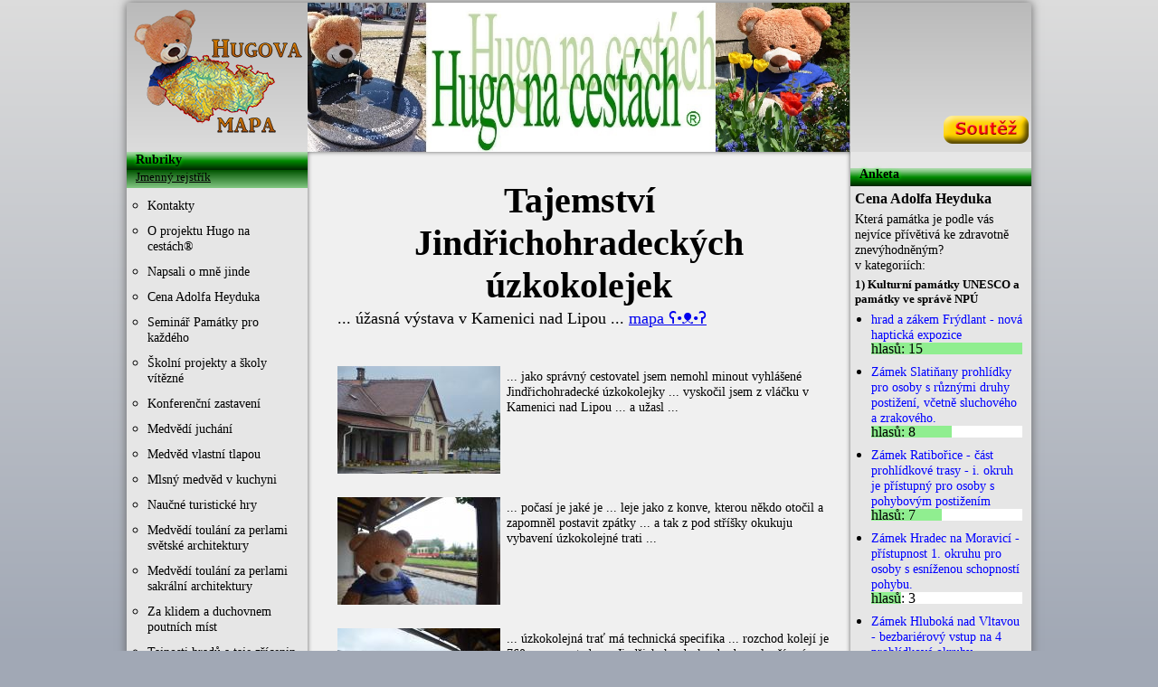

--- FILE ---
content_type: text/html; charset=utf8
request_url: https://hugonacestach.info/reportaz/895/
body_size: 6079
content:
<!doctype html>
<html lang='cs-CZ'>

<head>
    <title>Hugo na cestách</title>
    <meta charset="UTF-8">
    <meta name="keywords" content="Medvěd Hugo, Hugo na cestách, Hugova dobrodružství, Novinář Hugo, medvědí putování" />
    <meta name="description" content="Hugo na cestách je unikátní vzdělávací projekt ve kterém medvěd Hugo vede zájemce za dobrodružstvím a poznáváním po České republice a občas si odskočí i do zahraničí." />
    <meta name="author" content="Michal Plaňanský, michalplanansky@gmail.com">
    <link rel="shortcut icon" href="/soucastistranky/favicon.ico">
    <link rel="stylesheet" type="text/css" href="/soucastistranky/styl.css">
    <link rel="stylesheet" type="text/css" href="/soucastistranky/anketa.css">

    <script type="text/javascript" src="/soucastistranky/jquery.js"></script>

    <link rel="stylesheet" type="text/css" href="/soucastistranky/lightbox/lightbox.css">
    <script type="text/javascript" src="/soucastistranky/lightbox/lightbox-2.6.min.js"></script>

    <link href="https://plus.google.com/105074044216158363973" rel="publisher">
</head>
<body>
    <div id="pozadi"></div>
    <div id="centrovac"><div id="stranka">
        <div id="hlavicka">
            <a href="/mapa/"><img src="/soucastistranky/hugovamapa.png" alt="" id="hugovamapa"></a>
            <a href="/"><img src="/soucastistranky/hlobrazek/hugo%20-%20uvodni%20fotka10.jpg" alt="" id="hlobrazek" width="600" height="165"></a>            <a href="/soutez/"><div id="soutez"></div></a>        </div>
        <div id="container3"><div id="container2"><div id="container1">
            <div id="levysloupec">
                <div class="divodkazy">
                    <div class="nadpis">
                        <span>Rubriky</span>
                    </div>
                    <div class="jmenny-rejstrik">
						<span><a href="/jmenny-rejstrik/">Jmenný rejstřík</a></span>
					</div>
                    <ul>
                        <li><a href="/rubrika/13/1/">Kontakty</a></li><li><a href="/rubrika/9/1/">O projektu Hugo na cestách®</a></li><li><a href="/rubrika/38/1/">Napsali o mně jinde</a></li><li><a href="/rubrika/42/1/">Cena Adolfa Heyduka </a></li><li><a href="/rubrika/44/1/">Seminář Památky pro každého</a></li><li><a href="/rubrika/31/1/">Školní projekty a školy vítězné</a></li><li><a href="/rubrika/32/1/">Konferenční zastavení</a></li><li><a href="/rubrika/11/1/">Medvědí juchání </a></li><li><a href="/rubrika/5/1/">Medvěd vlastní tlapou </a></li><li><a href="/rubrika/45/1/">Mlsný medvěd v kuchyni</a></li><li><a href="/rubrika/56/1/">Naučné turistické hry</a></li><li><a href="/rubrika/20/1/">Medvědí toulání za perlami světské architektury</a></li><li><a href="/rubrika/48/1/">Medvědí toulání za perlami sakrální  architektury</a></li><li><a href="/rubrika/55/1/">Za klidem a duchovnem poutních míst</a></li><li><a href="/rubrika/10/1/">Tajnosti hradů a taje zřícenin</a></li><li><a href="/rubrika/51/1/">Poklady zámků</a></li><li><a href="/rubrika/52/1/">Exponáty muzeí, galerií a výstav</a></li><li><a href="/rubrika/8/1/">Medvědí putování přírodou a krajinou</a></li><li><a href="/rubrika/22/1/">Brouzdání v zahradách, parcích a v okolí panských sídel</a></li><li><a href="/rubrika/47/1/">Brumná města, vsi a osady</a></li><li><a href="/rubrika/54/1/">Hugovo brumlání po městech pražských</a></li><li><a href="/rubrika/7/1/">Ve slavných stopách</a></li><li><a href="/rubrika/15/1/">S Hugem do věží </a></li><li><a href="/rubrika/53/1/">Stromoví velikáni</a></li><li><a href="/rubrika/4/1/">Kouzlo řemesla</a></li><li><a href="/rubrika/3/1/">Technické památky</a></li><li><a href="/rubrika/50/1/">Historické stroje a posunovadla</a></li><li><a href="/rubrika/49/1/">Technika současná</a></li><li><a href="/rubrika/6/1/">Věci a stavby vojenské</a></li><li><a href="/rubrika/17/1/">Ozvěny bitev a vřav válečných</a></li><li><a href="/rubrika/23/1/">Přijatá pozvání na akce kulturní</a></li><li><a href="/rubrika/43/1/">Nač nesmíme zapomenout...</a></li><li><a href="/rubrika/19/1/">Zvyky a tradice</a></li><li><a href="/rubrika/16/1/">Po Barunčiných cestičkách  (po stopách Boženy Němcové)</a></li><li><a href="/rubrika/41/1/">Večerníčkovi k narozeninám</a></li><li><a href="/rubrika/26/1/">Hugo - malý objevitel</a></li><li><a href="/rubrika/21/1/">Krása geoparků</a></li><li><a href="/rubrika/29/1/">Hugo - malý pacient</a></li><li><a href="/rubrika/39/1/">Kde bydlí Slunce ... aneb když je něco jinak</a></li><li><a href="/rubrika/1/1/">Z mých cest po Slovensku</a></li><li><a href="/rubrika/46/1/">Z mých cest do Německa</a></li><li><a href="/rubrika/24/1/">Medvěd před kamerou</a></li><li><a href="/rubrika/12/1/">- S U V E N Ý R Y -</a></li><li><a href="/rubrika/14/1/">- FOTO S PŘÁTELI -</a></li><li><a href="/rubrika/25/1/">Medvěd HUGO sběratel</a></li>                    </ul>
                </div>

                <div class="divodkazy2">
                    <div class="nadpis">
                        <span>Odkazy</span>
                    </div>
                    <div class="odkazy">
                        <hr/><a href="https://plus.google.com/105074044216158363973" rel="publisher" target="_blank">
	<img alt="Google+" title="Hugo na castách" src="/soucastistranky/google+.png" width="50" height="50">
</a><hr/><a href="https://cs-cz.facebook.com/pages/Hugo-na-cest%C3%A1ch/487268738008338" target="_blank">
	<img alt="Facebook" title="Hugo na cestách" src="/soucastistranky/facebook.png" width="50" height="50">
</a><hr/><a href="https://twitter.com/HugoNaCestach">
	<img alt="Google+" title="Listy z cest medvěda Huga" src="/soucastistranky/twitter.png" width="50" height="50">
</a>                    </div>
                </div>

                <div class="divodkazy2">
                    <div class="nadpis">
                        <span>Partneři</span>
                    </div>
                    <div class="odkazy">
                        <hr/><a href="http://www.sestavsisvujsvet.cz/" rel="publisher" target="_blank">
	<img alt="Google+" title="Sestav si svůj svět" src="/soucastistranky/sss78.png" width="160" height="80">
</a><hr/><a href="http://pamatkovakomora.cz/" rel="publisher" target="_blank">
	<img alt="Památková komora České republiky" title="Památková komora České republiky" src="/soucastistranky/Pam.kom.logo.jpg" width="160" height="160">
</a><hr/>http://www.mistnikultura.cz/                    </div>
                </div>
            </div>

            <div id="strednisloupec">
                
                                <div class="zobrazeni">
                                    <h1>Tajemství Jindřichohradeckých úzkokolejek</h1>
                                    <p class="popisreportaze">... úžasná výstava v Kamenici nad Lipou ... <a href="
 
https://www.google.com/maps/d/u/0/edit?hl=cs&mid=1M67dp1Eu02J-8_SIba7WjgDZn-S3Hasy&ll=49.28722104134816%2C15.065296934506755&z=14
" target="_blank">mapa ʕ•ᴥ•ʔ</a></p>
                                    <br/><br/>
                            
                                    <table>
                                        <tbody>
                            
                                        <tr>
                                            <td><a href="/obrazky/895/obr/Kamenice%20nad%20Lipou%20(1).jpg" data-lightbox="reportaz895" title="... jako správný cestovatel jsem nemohl minout vyhlášené Jindřichohradecké úzkokolejky ... vyskočil jsem z vláčku v Kamenici nad Lipou ... a užasl ..."><img src="/obrazky/895/thumb/Kamenice%20nad%20Lipou%20(1).jpg" alt="Kamenice nad Lipou (1).jpg" class="obr1"></a></td>
                                            <td><p class="text">... jako správný cestovatel jsem nemohl minout vyhlášené Jindřichohradecké úzkokolejky ... vyskočil jsem z vláčku v Kamenici nad Lipou ... a užasl ...</p></td>
                                        </tr>
                                        <tr>
                                            <td class="mezera">&nbsp;</td>
                                        </tr>
                                
                                        <tr>
                                            <td><a href="/obrazky/895/obr/Kamenice%20nad%20Lipou%20(2).jpg" data-lightbox="reportaz895" title="... počasí je jaké je ... leje jako z konve, kterou někdo otočil a zapomněl postavit zpátky ... a tak z pod stříšky okukuju vybavení úzkokolejné trati ..."><img src="/obrazky/895/thumb/Kamenice%20nad%20Lipou%20(2).jpg" alt="Kamenice nad Lipou (2).jpg" class="obr1"></a></td>
                                            <td><p class="text">... počasí je jaké je ... leje jako z konve, kterou někdo otočil a zapomněl postavit zpátky ... a tak z pod stříšky okukuju vybavení úzkokolejné trati ...</p></td>
                                        </tr>
                                        <tr>
                                            <td class="mezera">&nbsp;</td>
                                        </tr>
                                
                                        <tr>
                                            <td><a href="/obrazky/895/obr/Kamenice%20nad%20Lipou%20(3).jpg" data-lightbox="reportaz895" title="... úzkokolejná trať má technická specifika ... rozchod kolejí je 760 mm ... a tady na Jindřichohradecku do dnes slouží svému původnímu účelu celkem 79km úzkokolejných tratí a vozí se po nich nákladní i osobní vlaky ..."><img src="/obrazky/895/thumb/Kamenice%20nad%20Lipou%20(3).jpg" alt="Kamenice nad Lipou (3).jpg" class="obr1"></a></td>
                                            <td><p class="text">... úzkokolejná trať má technická specifika ... rozchod kolejí je 760 mm ... a tady na Jindřichohradecku do dnes slouží svému původnímu účelu celkem 79km úzkokolejných tratí a vozí se po nich nákladní i osobní vlaky ...</p></td>
                                        </tr>
                                        <tr>
                                            <td class="mezera">&nbsp;</td>
                                        </tr>
                                
                                        <tr>
                                            <td><a href="/obrazky/895/obr/Kamenice%20nad%20Lipou%20(4).jpg" data-lightbox="reportaz895" title="... tahle trať, po které jsem se sem dostal byla spuštěna do provozu v roce 1906 ... a proč jsou tady koleje úzké ... tedy proč tudy vede úzkokolejka? ... Inu za to může náročný terén a snaha ušetřit na nákladech při budování železničního spojení se světem ..."><img src="/obrazky/895/thumb/Kamenice%20nad%20Lipou%20(4).jpg" alt="Kamenice nad Lipou (4).jpg" class="obr1"></a></td>
                                            <td><p class="text">... tahle trať, po které jsem se sem dostal byla spuštěna do provozu v roce 1906 ... a proč jsou tady koleje úzké ... tedy proč tudy vede úzkokolejka? ... Inu za to může náročný terén a snaha ušetřit na nákladech při budování železničního spojení se světem ...</p></td>
                                        </tr>
                                        <tr>
                                            <td class="mezera">&nbsp;</td>
                                        </tr>
                                
                                        <tr>
                                            <td><a href="/obrazky/895/obr/Kamenice%20nad%20Lipou%20(5).jpg" data-lightbox="reportaz895" title="... s podrobnou historií této železnice se můžete seznámit na kouzelné výstavě schované v nádražní budově pávě tady v Kamenici nad Lipou ... k vidění jsou historické fotografie ..."><img src="/obrazky/895/thumb/Kamenice%20nad%20Lipou%20(5).jpg" alt="Kamenice nad Lipou (5).jpg" class="obr1"></a></td>
                                            <td><p class="text">... s podrobnou historií této železnice se můžete seznámit na kouzelné výstavě schované v nádražní budově pávě tady v Kamenici nad Lipou ... k vidění jsou historické fotografie ...</p></td>
                                        </tr>
                                        <tr>
                                            <td class="mezera">&nbsp;</td>
                                        </tr>
                                
                                        <tr>
                                            <td><a href="/obrazky/895/obr/Kamenice%20nad%20Lipou%20(6).jpg" data-lightbox="reportaz895" title="... na kterých můžeme obdivovat nejen ... jak tehdy nádražíčko vypadalo ... ale také módu z časů, kdy pára byla královnou ..."><img src="/obrazky/895/thumb/Kamenice%20nad%20Lipou%20(6).jpg" alt="Kamenice nad Lipou (6).jpg" class="obr1"></a></td>
                                            <td><p class="text">... na kterých můžeme obdivovat nejen ... jak tehdy nádražíčko vypadalo ... ale také módu z časů, kdy pára byla královnou ...</p></td>
                                        </tr>
                                        <tr>
                                            <td class="mezera">&nbsp;</td>
                                        </tr>
                                
                                        <tr>
                                            <td><a href="/obrazky/895/obr/Kamenice%20nad%20Lipou%20(7).jpg" data-lightbox="reportaz895" title="... povšimněte si prosím, že na slavnostní události spojené se železnicí se dostavila místní honorace a propojení Kamenice nad Lipou s okolním světem za pomoci úzkokolejné dráhy bylo opravdu událostí roku ..."><img src="/obrazky/895/thumb/Kamenice%20nad%20Lipou%20(7).jpg" alt="Kamenice nad Lipou (7).jpg" class="obr1"></a></td>
                                            <td><p class="text">... povšimněte si prosím, že na slavnostní události spojené se železnicí se dostavila místní honorace a propojení Kamenice nad Lipou s okolním světem za pomoci úzkokolejné dráhy bylo opravdu událostí roku ...</p></td>
                                        </tr>
                                        <tr>
                                            <td class="mezera">&nbsp;</td>
                                        </tr>
                                
                                        <tr>
                                            <td><a href="/obrazky/895/obr/Kamenice%20nad%20Lipou%20(8).jpg" data-lightbox="reportaz895" title="... kompletní dějiny jsou přehledně zpracovány na jednoduchých panelech ... a připomínají třeba rok 1925 ... kdy byly úzkokolejné železnice zestátněny ..."><img src="/obrazky/895/thumb/Kamenice%20nad%20Lipou%20(8).jpg" alt="Kamenice nad Lipou (8).jpg" class="obr1"></a></td>
                                            <td><p class="text">... kompletní dějiny jsou přehledně zpracovány na jednoduchých panelech ... a připomínají třeba rok 1925 ... kdy byly úzkokolejné železnice zestátněny ...</p></td>
                                        </tr>
                                        <tr>
                                            <td class="mezera">&nbsp;</td>
                                        </tr>
                                
                                        <tr>
                                            <td><a href="/obrazky/895/obr/Kamenice%20nad%20Lipou%20(9).jpg" data-lightbox="reportaz895" title="... dočtete se také o roce 1972 ... a dalších neradostných letech ... kdy úzkokolejka měla na mále ... i o partě nadšenců a obrovskému úsilí, díky kterému se podařilo tento jedinečný technický unikát zachránit ..."><img src="/obrazky/895/thumb/Kamenice%20nad%20Lipou%20(9).jpg" alt="Kamenice nad Lipou (9).jpg" class="obr1"></a></td>
                                            <td><p class="text">... dočtete se také o roce 1972 ... a dalších neradostných letech ... kdy úzkokolejka měla na mále ... i o partě nadšenců a obrovskému úsilí, díky kterému se podařilo tento jedinečný technický unikát zachránit ...</p></td>
                                        </tr>
                                        <tr>
                                            <td class="mezera">&nbsp;</td>
                                        </tr>
                                
                                        <tr>
                                            <td><a href="/obrazky/895/obr/Kamenice%20nad%20Lipou%20(10).jpg" data-lightbox="reportaz895" title="... nechybí ani technický popis k úzkokolejné trati a vysvětlení co, proč a jak funguje ... nezaškodí se trochu vzdělávat ... faktem je, že když na Českou Kanadu padne zima a je sníh, úzkokolejka jezdí i když autobusy už se do kopců nedostanou a je tak pro zdejší lidi jediným spojením ... brum ..."><img src="/obrazky/895/thumb/Kamenice%20nad%20Lipou%20(10).jpg" alt="Kamenice nad Lipou (10).jpg" class="obr1"></a></td>
                                            <td><p class="text">... nechybí ani technický popis k úzkokolejné trati a vysvětlení co, proč a jak funguje ... nezaškodí se trochu vzdělávat ... faktem je, že když na Českou Kanadu padne zima a je sníh, úzkokolejka jezdí i když autobusy už se do kopců nedostanou a je tak pro zdejší lidi jediným spojením ... brum ...</p></td>
                                        </tr>
                                        <tr>
                                            <td class="mezera">&nbsp;</td>
                                        </tr>
                                
                                        <tr>
                                            <td><a href="/obrazky/895/obr/Kamenice%20nad%20Lipou%20(11).jpg" data-lightbox="reportaz895" title="... společnost Jindřichohradecké úzkokolejky si tiskne vlastní Edmondsonovy kartonové jízdenky, právě tady ... na středisku v Kamenici nad Lipou ... návštěvu výstavy vřele doporučuji ..."><img src="/obrazky/895/thumb/Kamenice%20nad%20Lipou%20(11).jpg" alt="Kamenice nad Lipou (11).jpg" class="obr1"></a></td>
                                            <td><p class="text">... společnost Jindřichohradecké úzkokolejky si tiskne vlastní Edmondsonovy kartonové jízdenky, právě tady ... na středisku v Kamenici nad Lipou ... návštěvu výstavy vřele doporučuji ...</p></td>
                                        </tr>
                                        <tr>
                                            <td class="mezera">&nbsp;</td>
                                        </tr>
                                
                                        <tr>
                                            <td><a href="/obrazky/895/obr/Kamenice%20nad%20Lipou%20(12).jpg" data-lightbox="reportaz895" title="... vzhledem k počasí vzdávám cestu za zdejší památnou lípou, po které se to tady jmenuje ... čekám na další vlak a uháním do sucha k horkému čaji s kapkou rumu a čerstvě pečené bábovce ... tak brum ..."><img src="/obrazky/895/thumb/Kamenice%20nad%20Lipou%20(12).jpg" alt="Kamenice nad Lipou (12).jpg" class="obr1"></a></td>
                                            <td><p class="text">... vzhledem k počasí vzdávám cestu za zdejší památnou lípou, po které se to tady jmenuje ... čekám na další vlak a uháním do sucha k horkému čaji s kapkou rumu a čerstvě pečené bábovce ... tak brum ...</p></td>
                                        </tr>
                                        <tr>
                                            <td class="mezera">&nbsp;</td>
                                        </tr>
                                
                                        </tbody>
                                    </table>
                                    <p class="info"><span class="inforight">Datum: 28.09.2020</span></p>
                                </div>
                                        </div>

            <div id="pravysloupec">
            	﻿
<div class="divodkazy anketa">
    <div class="nadpis">
        <span>Anketa</span>
    </div>
    <h4>Cena Adolfa Heyduka</h4>
    <p>Která památka je podle vás nejvíce přívětivá ke zdravotně znevýhodněným?<br>
    v kategoriích: </p>
    <h5>1) Kulturní památky UNESCO a památky ve správě NPÚ</h5>
	<ul calss="kategorieankety1">
			<li>
				<a class="hlasovat" data-id="22" data-ip="3.16.46.47" href="#">hrad a zákem Frýdlant - nová haptická expozice </a>
				
				<span style="background: linear-gradient(90deg, lightgreen 100%, white 0%);">hlasů: 15</span>
			</li>
			
			<li>
				<a class="hlasovat" data-id="26" data-ip="3.16.46.47" href="#">Zámek Slatiňany  prohlídky pro osoby s různými druhy postižení, včetně sluchového a zrakového. </a>
				
				<span style="background: linear-gradient(90deg, lightgreen 53.333333333333%, white 0%);">hlasů: 8</span>
			</li>
			
			<li>
				<a class="hlasovat" data-id="27" data-ip="3.16.46.47" href="#">Zámek Ratibořice - část prohlídkové trasy - i. okruh je přístupný pro osoby s pohybovým postižením</a>
				
				<span style="background: linear-gradient(90deg, lightgreen 46.666666666667%, white 0%);">hlasů: 7</span>
			</li>
			
			<li>
				<a class="hlasovat" data-id="28" data-ip="3.16.46.47" href="#">Zámek Hradec na Moravicí -   přístupnost 1. okruhu pro osoby s esníženou schopností pohybu.</a>
				
				<span style="background: linear-gradient(90deg, lightgreen 20%, white 0%);">hlasů: 3</span>
			</li>
			
			<li>
				<a class="hlasovat" data-id="29" data-ip="3.16.46.47" href="#">Zámek Hluboká nad Vltavou -  bezbariérový vstup na 4 prohlídkové okruhy,  bezbariérový vstup na 4 prohlídkové okruhy, </a>
				
				<span style="background: linear-gradient(90deg, lightgreen 80%, white 0%);">hlasů: 12</span>
			</li>
			
		<li><a class="pridatpamatku" data-kat="1" data-ip="3.16.46.47" href="#">Přidat památku</a></li>
	</ul>
    <h5>2) Ostatní kulturní památky</h5>
	<ul calss="kategorieankety2">
		<li><a class="pridatpamatku" data-kat="2" data-ip="3.16.46.47" href="#">Přidat památku</a></li>
	</ul>


	<h5>3) Geologická lokalita nejvíce přátelskáke zdravotně znevýhodněným</h5>
	<ul calss="kategorieankety3">
			<li>
				<a class="hlasovat" data-id="23" data-ip="3.16.46.47" href="#">Zámecký park v Nových hradech -  trasa pro osoby s pohybovým postižením</a>
				
				<span style="background: linear-gradient(90deg, lightgreen 66.666666666667%, white 0%);">hlasů: 10</span>
			</li>
			
			<li>
				<a class="hlasovat" data-id="24" data-ip="3.16.46.47" href="#">Okružní trasa pro osoby s pohybovým postižením - Praha 4 , Kunratice </a>
				
				<span style="background: linear-gradient(90deg, lightgreen 53.333333333333%, white 0%);">hlasů: 8</span>
			</li>
			
			<li>
				<a class="hlasovat" data-id="25" data-ip="3.16.46.47" href="#">Podhůrka u Slatiňan na Chrudimsku - trasa pro osoby a pohybovým postižením  </a>
				
				<span style="background: linear-gradient(90deg, lightgreen 53.333333333333%, white 0%);">hlasů: 8</span>
			</li>
			
			<li>
				<a class="hlasovat" data-id="30" data-ip="3.16.46.47" href="#">Babiččino údolí a zámecký park Ratibořice-  po celém areálu je možné s epohybovat na vozíčku či s kočárky </a>
				
				<span style="background: linear-gradient(90deg, lightgreen 26.666666666667%, white 0%);">hlasů: 4</span>
			</li>
			
		<li><a class="pridatpamatku" data-kat="3" data-ip="3.16.46.47" href="#">Přidat památku</a></li>
	</ul>

        <h5>4) Technické památky a malá muzea pečují o industriálí dědictví</h5>
	<ul calss="kategorieankety3">
			<li>
				<a class="hlasovat" data-id="31" data-ip="3.16.46.47" href="#">Vodní elektrárna Poděbrady - prohlídky pro osoby s pohybovým omezením </a>
				
				<span style="background: linear-gradient(90deg, lightgreen 66.666666666667%, white 0%);">hlasů: 10</span>
			</li>
			
		<li><a class="pridatpamatku" data-kat="4" data-ip="3.16.46.47" href="#">Přidat památku</a></li>
	</ul>


</div>
<script src="/soucastistranky/anketa.js"></script>
                <div class="divodkazy">
                    <div class="nadpis">
                        <span>Novinky</span>
                    </div>
                    
                                <div class="novinka">
                                    <h3 class="nadpisnovinky"><a href="/novinka/69/">X.SEMINÁŘ PAMÁTKY PRO KAŽDÉHO ŽAMBERK 2024</a></h3>
                                    <p class="textnovinky">X.SEMINÁŘ PAMÁTKY PRO KAŽDÉHO ŽAMBERK 2024 proběhne ve čtvrtek 6.6.2024 v Muzeu starých strojů a technologií v Žamberku od 10:00 do cca 15:30 hod. Seminář se koná pod záštitou...</p>
                                    <span class="datumnovinky">18.04.2024</span>
                                    <br/>
                                </div>
                            
                                <div class="novinka">
                                    <h3 class="nadpisnovinky"><a href="/novinka/68/">Lípa v Telecím u Poličky je ve finále o Evropský strom roku</a></h3>
                                    <p class="textnovinky">Jestli chcete, aby vyhrála dejte jí prosím hlas <a href="https://www.treeoftheyear.org/Stromy/The-Singing-Lime"target="_blank"> zde ʕ•ᴥ•ʔ</a> a pošlete tento odkaz dál. Děkuji Hugo</p>
                                    <span class="datumnovinky">23.02.2022</span>
                                    <br/>
                                </div>
                            
                                <div class="novinka">
                                    <h3 class="nadpisnovinky"><a href="/novinka/67/">16.ročník mezinárodní soutěže Vezmi žlutou barvičku ...</a></h3>
                                    <p class="textnovinky">Ahoj všem. 
Slavnostně vyhlašuji 16.ročník mezinárodní soutěže Vezmi žlutou barvičku ... tentokrát na téma " Svitky, pergameny, listiny, knih ...aneb jak  a na co předkové psali a ...</p>
                                    <span class="datumnovinky">04.11.2020</span>
                                    <br/>
                                </div>
                                                <a href="/novinky/"><p class="vse">Zobrazit vše</p></a>
                </div>

                <div class="divodkazy">
                    <div class="nadpis">
                        <span>Medvědí pozvánky</span>
                    </div>
                    
                                <div class="pozvanka">
                                    <h3 class="nadpisnovinky"><a href="/pozvanka/88/">SEminář Památky pro každého 2025</a></h3>
                                    <p class="textnovinky">12. Seminář Památky pro každého spojený s předáním ceny Adolfa Heyduka pro památku, přírodní či geologickou lokalitu a technickou památku nejvíce přátelskou ke zdravotně...</p>
                                    <span class="datumnovinky">05.05.2025</span>
                                    <br/>
                                </div>
                            
                                <div class="pozvanka">
                                    <h3 class="nadpisnovinky"><a href="/pozvanka/87/">Ocenění nadaných literátů</a></h3>
                                    <p class="textnovinky">Srdečně vás zveme na slavností ocenění
 vítězných literárních prací
 XVIII. ročníku mezinárodní soutěže
 Vezmi žlutou barvičku ...
 které se koná 20.3.2024 od 15:00
 v...</p>
                                    <span class="datumnovinky">13.03.2024</span>
                                    <br/>
                                </div>
                            
                                <div class="pozvanka">
                                    <h3 class="nadpisnovinky"><a href="/pozvanka/86/">IX.seminář Památky pro každého Kuks 2023 7.6.2023</a></h3>
                                    <p class="textnovinky">IX.seminář Památky  pro každého Kuks 2023  se uskuteční v prostorách NKP  Hospital Kus ve středu 7.6.2023.  V rámci semináře proběhne ocenění památek, geologickýh lokalit a...</p>
                                    <span class="datumnovinky">21.03.2023</span>
                                    <br/>
                                </div>
                                                <a href="/pozvanky/"><p class="vse">Zobrazit vše</p></a>
                </div>
            </div>
        </div></div></div>
        <div id="validbox"><p><a href="http://validator.w3.org/unicorn/check?ucn_uri=hugonacestach.info%2F&amp;ucn_task=conformance#" target="_blank"><img src="/soucastistranky/valid.png" alt="HTML5 a CSS3 valid!" id="valid"></a><img src="/soucastistranky/compatible.png" alt="FF chrome and IE compatible!"></p></div>
    </div></div>
</body>
</html>


--- FILE ---
content_type: text/css
request_url: https://hugonacestach.info/soucastistranky/styl.css
body_size: 1734
content:
#hlobrazek{
	position: relative;
	float: left;
	left: 0px;
	width: 600px;
	height: 165px;
}
#soutez{
	position: relative;
	top: 115px;
	height: 50px;
	width: 100px;
	float: right;
	background-image: url('soutez.png');
}
#soutez:hover {
	background-position: 0px -50px;
}
#soutez:active {
	background-position: 0px -100px;
}
#hugovamapa{
	position: relative;
	float: left;
	left: 0px;
	width: 200px;
	height: 150px;
}
body{
	margin-top: 3px;
	background-color: #A1A8B5;
}
a, img{
	border: none;
}
a{
	color: rgb(0, 0, 238);
}
.textnovinky > a{
	color: rgb(0, 0, 238) !important;
	text-decoration: underline !important;
	background-color: rgba(0,0,0,0) !important;
	box-shadow: 0px 0px 0px rgba(0,0,0,0) !important;
	text-shadow: 0px 0px 0px rgba(0,0,0,0) !important;
}
p{
	font-family: verdana;
	font-size: 0.9em;
}
#centrovac{
	width: 1000px;
	margin-left: auto;
	margin-right: auto;
}
#stranka{
	float: left;
	box-shadow: 0px 0px 10px rgb(100,100,100);
	margin-bottom: 10px;
}
#hlavicka{
	width: 1000px;
	height: 165px;
	/*background-color: rgb(220,220,220);*/
	background: rgb(220,220,220); /* Old browsers */
	background: -moz-linear-gradient(top,  #bababa 0%, #dcdcdc 100%); /* FF3.6+ */
	background: -webkit-gradient(linear, left top, left bottom, color-stop(0%,#bababa), color-stop(100%,#dcdcdc)); /* Chrome,Safari4+ */
	background: -webkit-linear-gradient(top,  #bababa 0%,#dcdcdc 100%); /* Chrome10+,Safari5.1+ */
	background: -o-linear-gradient(top,  #bababa 0%,#dcdcdc 100%); /* Opera 11.10+ */
	background: -ms-linear-gradient(top,  #bababa 0%,#dcdcdc 100%); /* IE10+ */
	background: linear-gradient(to bottom,  #bababa 0%,#dcdcdc 100%); /* W3C */

}
#container3 {
    float:left;
    width:1000px;
    background-color: rgb(230,230,230);
    overflow:hidden;
    position:relative;
    /*box-shadow: 0px 0px 10px rgb(100, 100, 100);*/
}
#container2 {
    float:left;
    width:600px;
    background-color: rgb(240,240,240);
    box-shadow: inset 0px 0px 5px rgba(100,100,100,1);
    left: 200px;
    position:relative;
}
#container1 {
    float:left;
    width:1000px;
    background-color: rgb(230,230,230);
    left:600px;
    position:relative;
}
#levysloupec {
    float:left;
    width:200px;
    right: 800px;
    position:relative;
    /*overflow:hidden;*/
    min-height: 800px;
}
#strednisloupec {
    float:left;
    width:600px;
    right: 800px;
    position:relative;
    /*overflow:hidden;*/
    min-height: 800px;
    padding-bottom: 10px;
}
#pravysloupec {
    float:left;
    width:200px;
    right: 800px;
    position:relative;
    /*overflow:hidden;*/
    min-height: 800px;
}
.nadpis{
	background: #b4ddb4; /* Old browsers */
	background: -moz-linear-gradient(top,  #b4ddb4 0%, #83c783 17%, #008a00 50%, #002400 100%); /* FF3.6+ */
	background: -webkit-gradient(linear, left top, left bottom, color-stop(0%,#b4ddb4), color-stop(17%,#83c783), color-stop(50%,#008a00), color-stop(100%,#002400)); /* Chrome,Safari4+ */
	background: -webkit-linear-gradient(top,  #b4ddb4 0%,#83c783 17%,#008a00 50%,#002400 100%); /* Chrome10+,Safari5.1+ */
	background: -o-linear-gradient(top,  #b4ddb4 0%,#83c783 17%,#008a00 50%,#002400 100%); /* Opera 11.10+ */
	background: -ms-linear-gradient(top,  #b4ddb4 0%,#83c783 17%,#008a00 50%,#002400 100%); /* IE10+ */
	background: linear-gradient(to bottom,  #b4ddb4 0%,#83c783 17%,#008a00 50%,#002400 100%); /* W3C */
	padding-left: 10px;
	height: 20px;
	font-size: 0.9em;
	font-family: verdana;
	margin-bottom: 5px;
	text-shadow: 0px 0px 4px rgb(0,255,0);
	font-weight: bolder;
}
ul{
	list-style-type: circle;
	margin: 0px;
	margin-left: 13px;
	padding-left: 10px;
	padding-right: 10px;
}
li{
	margin-bottom: 10px;
	/*list-style-type: circle;*/
}
.divodkazy a{
	display: block;
	font-size: 0.9em;
	font-family: verdana;
	text-decoration: none;
	color: rgb(0,0,0);
	background-color: rgba(100,100,100,0);
	box-shadow: 0px 0px 5px rgba(100,100,100,0);
	text-shadow: 0px 0px 5px rgba(0,255,0,0);

	-webkit-transition:all 0.3s ease-in-out;
	-moz-transition:all 0.3s ease-in-out;
	-ms-transition:all 0.3s ease-in-out;
	-o-transition:all 0.3s ease-in-out;
	transition:all 0.3s ease-in-out;
}
.divodkazy a:hover{
	color: rgb(255,255,255);
	background-color: rgba(100,100,100,0.5);
	box-shadow: 0px 0px 5px rgba(100,100,100,0.5);
	text-shadow: 0px 0px 5px rgba(0,255,0,0.9);
}
.divodkazy{
	margin-bottom: 10px;
}
.divodkazy2{
	margin-bottom: 10px;
}
.odkazy{
	padding: 10px;
}
.odkazy img{
	margin-left: auto;
	margin-right: auto;
	display: block;
	border: none;
}
.nadpisnovinky{
	font-size: 1em;
	font-family:verdana;
	margin: 0px;
	padding: 0px;
}
.textnovinky{
	margin: 0px;
	font-family: verdana;
	font-size: 0.7em;
}
.datumnovinky{
	margin: 0px;
	font-family: verdana;
	font-size: 0.5em;
	float: right;
}
.novinka{
	margin-bottom: 10px;
	padding-left: 10px;
	padding-right: 10px;
}
.pozvanka{
	margin-bottom: 10px;
	padding-left: 10px;
	padding-right: 10px;
}
#pozadi{
	position: absolute;
	margin: 0px;
	padding: 0px;
	z-index: -999;
	left: 0px;
	top: 0px;
	width: 100%;
	height: 100%;
	background: #A1A8B5; /* Old browsers */
	background: -moz-linear-gradient(top,  #dcdcdc 1%, #a1a8b5 100%); /* FF3.6+ */
	background: -webkit-gradient(linear, left top, left bottom, color-stop(1%,#dcdcdc), color-stop(100%,#a1a8b5)); /* Chrome,Safari4+ */
	background: -webkit-linear-gradient(top,  #dcdcdc 1%,#a1a8b5 100%); /* Chrome10+,Safari5.1+ */
	background: -o-linear-gradient(top,  #dcdcdc 1%,#a1a8b5 100%); /* Opera 11.10+ */
	background: -ms-linear-gradient(top,  #dcdcdc 1%,#a1a8b5 100%); /* IE10+ */
	background: linear-gradient(to bottom,  #dcdcdc 1%,#a1a8b5 100%); /* W3C */
}
.nahled{
	margin-left: 20px;
	margin-right: 20px;
	margin-top: 20px;
	padding: 10px;
	background-color: rgb(250,250,250);
	box-shadow: 0px 0px 4px rgb(100,100,100);
}
.nahled h1{
	margin: 0px;
}
.nahled p{
	margin: 3px;
}
.nahled > a{
	display: block;
	font-size: 0.9em;
	font-family: verdana;
	text-decoration: none;
	color: rgb(0,0,0);
	background-color: rgba(100,100,100,0);
	box-shadow: 0px 0px 5px rgba(100,100,100,0);
	text-shadow: 0px 0px 5px rgba(0,255,0,0);

	-webkit-transition:all 0.3s ease-in-out;
	-moz-transition:all 0.3s ease-in-out;
	-ms-transition:all 0.3s ease-in-out;
	-o-transition:all 0.3s ease-in-out;
	transition:all 0.3s ease-in-out;
}
.nahled > a:hover{
	color: rgb(255,255,255);
	background-color: rgba(100,100,100,0.5);
	box-shadow: 0px 0px 5px rgba(100,100,100,0.5);
	text-shadow: 0px 0px 5px rgba(0,255,0,0.9);
}
#validbox{
	float: left;
	position: relative;
	height: 20px;
	width: 100%;
	background-color: rgb(200,200,200);
}
#validbox > p{
	text-align: center;
	margin: 0px;
	padding: 0px;
}
.info{
	position: relative;
	top: -6px;
	margin: 0px;
	font-family: verdana;
	font-size: 0.7em;
}
.infoleft{
	float: left;
}
.inforight{
	float: right;
}
.infotext{
	text-align: center;
	font-size: 1.5em;
	font-family: verdana;
	text-shadow: 0px 0px 7px rgba(100,100,100,0.9);
}
.vse{
	margin: 0px;
	padding: 3px;
	font-size: 0.7em;
	text-align: center;
}
.zobrazeni{
	margin-left: 20px;
	margin-right: 20px;
	margin-top: 20px;
	padding: 10px;
}
.zobrazeni h1{
	margin: 0px;
	text-align: center;
	font-size: 2.5em;
}
.zobrazeni p{
	margin: 3px;
}
.text{
	word-wrap: break-word;
	width: 360px;
}
.zobrazeni td > a{
	width: 180px;
	display: block;
}
.zobrazeni td > a > img{
	margin-left: auto;
	margin-right: auto;
	display: block;
}
.popisreportaze{
	font-size: 1.1em;
}
td{
	vertical-align: top;
}
.mezera{
	width: 30px;
}
#strankovani{
	text-align: center;
}
.cislo-stranka{
	font-family: verdana;
	color: rgb(0,0,0);
	text-decoration: underline;
	font-weight: bold;
}
.cislo{
	font-family: verdana;
	color: rgb(0,0,0);
	text-decoration: none;
}
.posun{
	font-family: verdana;
	color: rgb(0,0,0);
	text-decoration: none;
	font-weight: bold;
}
.souteztext{
	text-align: center;
	line-height: 30px;
}
#rejstrik{
	border-collapse: collapse;
	border-width: 2px;
	border-style: solid;
	border-color: black;
	width: 560px;
	margin-left: 20px;
	margin-right: 20px;
	margin-top: 20px;
}
#rejstrik td,th{
	border-width: 2px;
	border-style: solid;
	text-align: center;
}
#rejstrik th a {
	color: inherit;
	text-decoration: none;
}
#q{
	width: 546px;
	margin-left: 25px;
	margin-right: 25px;
	margin-top: 20px;
}
.jmenny-rejstrik {
	background: #005400; /* Old browsers */
	background: -moz-linear-gradient(top, #005400 0%, #83c783 100%); /* FF3.6-15 */
	background: -webkit-linear-gradient(top, #005400 0%,#83c783 100%); /* Chrome10-25,Safari5.1-6 */
	background: linear-gradient(to bottom, #005400 0%,#83c783 100%); /* W3C, IE10+, FF16+, Chrome26+, Opera12+, Safari7+ */
    padding-left: 10px;
    height: 20px;
    font-size: 0.9em;
    font-family: verdana;
    margin-top: -5px;
    margin-bottom: 10px;
    text-shadow: 0px 0px 4px rgb(0,255,0);
    /* font-weight: bolder; */
    text-decoration: underline;
}

--- FILE ---
content_type: text/css
request_url: https://hugonacestach.info/soucastistranky/anketa.css
body_size: 107
content:
.anketa a{
	display: block;
	color: blue;
}
.anketa a:hover{
	color: blue;
	text-decoration: underline;
	background-color: transparent;
	box-shadow: none;
	text-shadow: none;
}
.anketa span{
	display: block;
	line-height: 13px;
}
.anketa h4{
	margin: 5px;
}
.anketa h5{
	margin: 5px;
}
.anketa p{
	margin: 5px;
}
.anketa li:before{
	/*content:"-";
	position:relative; left:-5px;*/
}
.anketa li{
	list-style-type: disc;
}

--- FILE ---
content_type: application/javascript
request_url: https://hugonacestach.info/soucastistranky/anketa.js
body_size: 554
content:
function odeslat_pamatku (kat,nazev,ip) {
	jQuery.ajax( "/soucastistranky/anketa_ajax.php?co=pridpam&kat=" + kat + "&nazev=" + nazev +"&ip=" + ip )
		.done(function(data) {
			if(data == 'delka')
			{
				alert('Zadejte název památky.');
			}
			else if(data == 'unikatni')
			{
				alert('Tato památka je již přidaná.');
			}
			else if(data == 'hlasoval')
			{
				alert('Hlasoval lze pouze jednou.');
			}
			else
			{
				location.reload(true);
			}
		})
		.fail(function() {
			alert( "error" );
		})
		.always(function () {
			kategorie = null;
			ip = null;
			jQuery('.pridatpamatkuinput').remove();
		});
}
function hlasovat (id,ip) {
	jQuery.ajax( "/soucastistranky/anketa_ajax.php?co=hlas&kat=" + id + "&ip=" + ip )
		.done(function(data) {
			if(data == 'hlasoval')
			{
				alert('Hlasoval lze pouze jednou.');
			}
			else
			{
				location.reload(true);
			}
		})
		.fail(function() {
			alert( "error" );
		});
}
function smazat (id) {
	jQuery.ajax( "/soucastistranky/anketa_ajax.php?co=smaz&id=" + id )
		.done(function(data) {
			location.reload(true);
		})
		.fail(function() {
			alert( "error" );
		});
}
var kategorie = null;
var ip = null;
jQuery(document).ready(function(){
	jQuery('.pridatpamatku').click(function (e){
		e.preventDefault();

		if (kategorie != jQuery(this).data("kat")){
			jQuery('.pridatpamatkuinput').remove();
		}

		if (jQuery('.pridatpamatkuinput').length == 0)
		{
			kategorie = jQuery(this).data("kat");
			ip = jQuery(this).data("ip");
			jQuery(this).before('<input type="text" placeholder="Zadejte název památky..." class="pridatpamatkuinput" style="width:150px">');

			jQuery('.pridatpamatkuinput').keydown(function(e){
				if(e.keyCode == 13)
				{
					odeslat_pamatku(kategorie, jQuery('.pridatpamatkuinput').val(),ip);
				}
			});
		}
		else
		{
			odeslat_pamatku(kategorie, jQuery('.pridatpamatkuinput').val(),ip);
		}
	});

	jQuery('.hlasovat').click(function (e){
		e.preventDefault();
		hlasovat(jQuery(this).data("id"),jQuery(this).data("ip"));
	});
	jQuery('.smazat').click(function (e){
		e.preventDefault();
		smazat(jQuery(this).data("id"));
	});
});